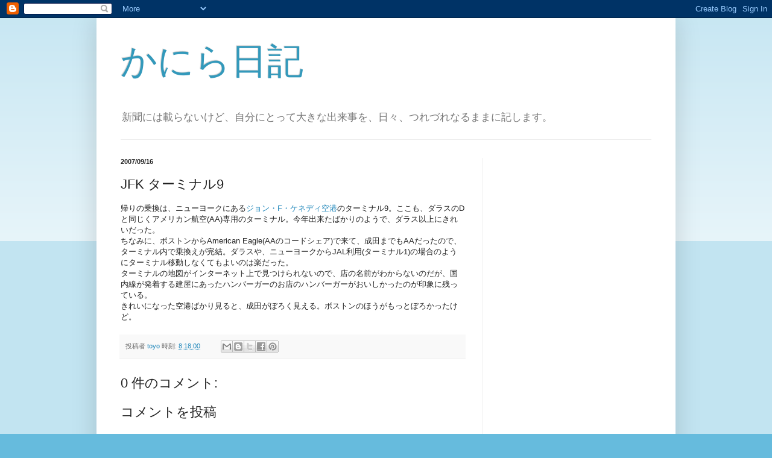

--- FILE ---
content_type: text/html; charset=utf-8
request_url: https://www.google.com/recaptcha/api2/aframe
body_size: 266
content:
<!DOCTYPE HTML><html><head><meta http-equiv="content-type" content="text/html; charset=UTF-8"></head><body><script nonce="6H33pWaMw26cyu1FB03Yww">/** Anti-fraud and anti-abuse applications only. See google.com/recaptcha */ try{var clients={'sodar':'https://pagead2.googlesyndication.com/pagead/sodar?'};window.addEventListener("message",function(a){try{if(a.source===window.parent){var b=JSON.parse(a.data);var c=clients[b['id']];if(c){var d=document.createElement('img');d.src=c+b['params']+'&rc='+(localStorage.getItem("rc::a")?sessionStorage.getItem("rc::b"):"");window.document.body.appendChild(d);sessionStorage.setItem("rc::e",parseInt(sessionStorage.getItem("rc::e")||0)+1);localStorage.setItem("rc::h",'1768245247970');}}}catch(b){}});window.parent.postMessage("_grecaptcha_ready", "*");}catch(b){}</script></body></html>